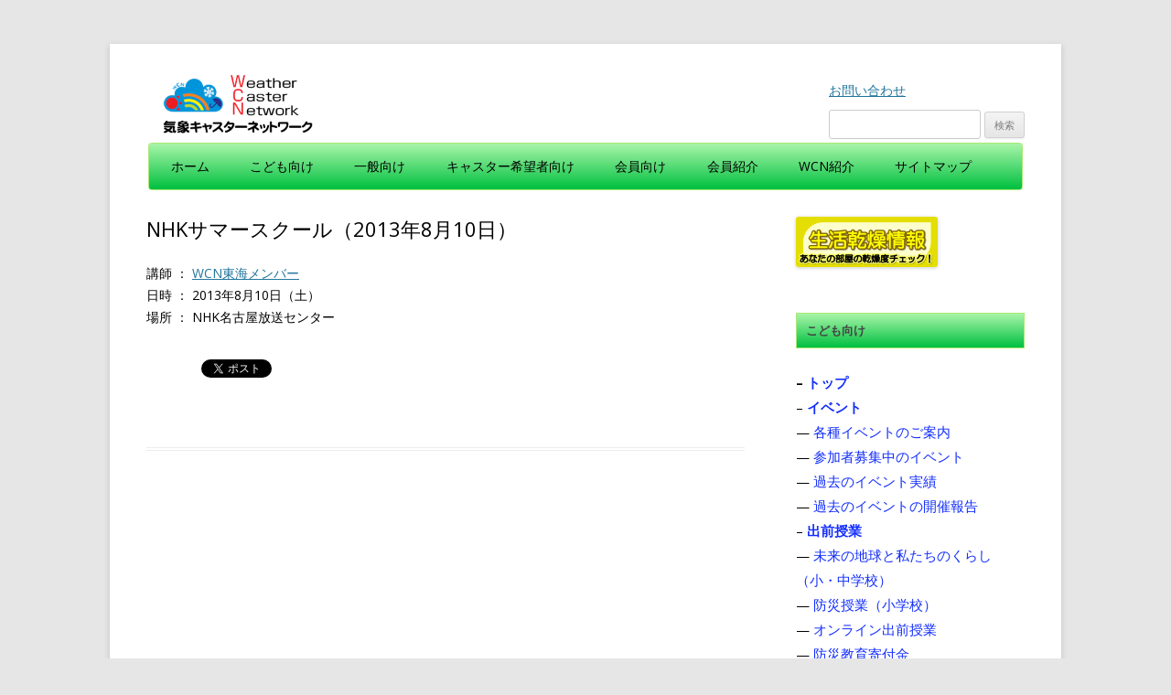

--- FILE ---
content_type: text/html; charset=UTF-8
request_url: https://www.weathercaster.jp/event2013-12/
body_size: 48399
content:
<!DOCTYPE html>
<!--[if IE 7]>
<html class="ie ie7" lang="ja">
<![endif]-->
<!--[if IE 8]>
<html class="ie ie8" lang="ja">
<![endif]-->
<!--[if !(IE 7) & !(IE 8)]><!-->
<html lang="ja">
<!--<![endif]-->
<head>
<meta charset="UTF-8" />
<meta name="viewport" content="width=device-width" />
<title>NHKサマースクール（2013年8月10日） | NPO法人 気象キャスターネットワーク　Weather Caster Network (WCN)</title>
<link rel="profile" href="http://gmpg.org/xfn/11" />
<link rel="pingback" href="https://www.weathercaster.jp/xmlrpc.php" />
<!--[if lt IE 9]>
<script src="https://www.weathercaster.jp/wp-content/themes/twentytwelve_wcn/js/html5.js" type="text/javascript"></script>
<![endif]-->
<link rel='dns-prefetch' href='//fonts.googleapis.com' />
<link rel='dns-prefetch' href='//s.w.org' />
<link rel="alternate" type="application/rss+xml" title="NPO法人 気象キャスターネットワーク　Weather Caster Network (WCN) &raquo; フィード" href="https://www.weathercaster.jp/feed/" />
<link rel="alternate" type="application/rss+xml" title="NPO法人 気象キャスターネットワーク　Weather Caster Network (WCN) &raquo; コメントフィード" href="https://www.weathercaster.jp/comments/feed/" />
		<script type="text/javascript">
			window._wpemojiSettings = {"baseUrl":"https:\/\/s.w.org\/images\/core\/emoji\/11\/72x72\/","ext":".png","svgUrl":"https:\/\/s.w.org\/images\/core\/emoji\/11\/svg\/","svgExt":".svg","source":{"concatemoji":"https:\/\/www.weathercaster.jp\/wp-includes\/js\/wp-emoji-release.min.js?ver=4.9.26"}};
			!function(e,a,t){var n,r,o,i=a.createElement("canvas"),p=i.getContext&&i.getContext("2d");function s(e,t){var a=String.fromCharCode;p.clearRect(0,0,i.width,i.height),p.fillText(a.apply(this,e),0,0);e=i.toDataURL();return p.clearRect(0,0,i.width,i.height),p.fillText(a.apply(this,t),0,0),e===i.toDataURL()}function c(e){var t=a.createElement("script");t.src=e,t.defer=t.type="text/javascript",a.getElementsByTagName("head")[0].appendChild(t)}for(o=Array("flag","emoji"),t.supports={everything:!0,everythingExceptFlag:!0},r=0;r<o.length;r++)t.supports[o[r]]=function(e){if(!p||!p.fillText)return!1;switch(p.textBaseline="top",p.font="600 32px Arial",e){case"flag":return s([55356,56826,55356,56819],[55356,56826,8203,55356,56819])?!1:!s([55356,57332,56128,56423,56128,56418,56128,56421,56128,56430,56128,56423,56128,56447],[55356,57332,8203,56128,56423,8203,56128,56418,8203,56128,56421,8203,56128,56430,8203,56128,56423,8203,56128,56447]);case"emoji":return!s([55358,56760,9792,65039],[55358,56760,8203,9792,65039])}return!1}(o[r]),t.supports.everything=t.supports.everything&&t.supports[o[r]],"flag"!==o[r]&&(t.supports.everythingExceptFlag=t.supports.everythingExceptFlag&&t.supports[o[r]]);t.supports.everythingExceptFlag=t.supports.everythingExceptFlag&&!t.supports.flag,t.DOMReady=!1,t.readyCallback=function(){t.DOMReady=!0},t.supports.everything||(n=function(){t.readyCallback()},a.addEventListener?(a.addEventListener("DOMContentLoaded",n,!1),e.addEventListener("load",n,!1)):(e.attachEvent("onload",n),a.attachEvent("onreadystatechange",function(){"complete"===a.readyState&&t.readyCallback()})),(n=t.source||{}).concatemoji?c(n.concatemoji):n.wpemoji&&n.twemoji&&(c(n.twemoji),c(n.wpemoji)))}(window,document,window._wpemojiSettings);
		</script>
		<style type="text/css">
img.wp-smiley,
img.emoji {
	display: inline !important;
	border: none !important;
	box-shadow: none !important;
	height: 1em !important;
	width: 1em !important;
	margin: 0 .07em !important;
	vertical-align: -0.1em !important;
	background: none !important;
	padding: 0 !important;
}
</style>
<link rel='stylesheet' id='validate-engine-css-css'  href='https://www.weathercaster.jp/wp-content/plugins/wysija-newsletters/css/validationEngine.jquery.css?ver=2.14' type='text/css' media='all' />
<link rel='stylesheet' id='newpost-catch-css'  href='https://www.weathercaster.jp/wp-content/plugins/newpost-catch/style.css?ver=4.9.26' type='text/css' media='all' />
<link rel='stylesheet' id='contact-form-7-css'  href='https://www.weathercaster.jp/wp-content/plugins/contact-form-7/includes/css/styles.css?ver=5.0.5' type='text/css' media='all' />
<link rel='stylesheet' id='contact-form-7-confirm-css'  href='https://www.weathercaster.jp/wp-content/plugins/contact-form-7-add-confirm/includes/css/styles.css?ver=5.1' type='text/css' media='all' />
<link rel='stylesheet' id='easingslider-css'  href='https://www.weathercaster.jp/wp-content/plugins/easing-slider/assets/css/public.min.css?ver=3.0.8' type='text/css' media='all' />
<link rel='stylesheet' id='bwg_fonts-css'  href='https://www.weathercaster.jp/wp-content/plugins/photo-gallery/css/bwg-fonts/fonts.css?ver=0.0.1' type='text/css' media='all' />
<link rel='stylesheet' id='sumoselect-css'  href='https://www.weathercaster.jp/wp-content/plugins/photo-gallery/css/sumoselect.min.css?ver=3.0.3' type='text/css' media='all' />
<link rel='stylesheet' id='mCustomScrollbar-css'  href='https://www.weathercaster.jp/wp-content/plugins/photo-gallery/css/jquery.mCustomScrollbar.min.css?ver=1.5.70' type='text/css' media='all' />
<link rel='stylesheet' id='bwg_googlefonts-css'  href='https://fonts.googleapis.com/css?family=Ubuntu&#038;subset=greek,latin,greek-ext,vietnamese,cyrillic-ext,latin-ext,cyrillic' type='text/css' media='all' />
<link rel='stylesheet' id='bwg_frontend-css'  href='https://www.weathercaster.jp/wp-content/plugins/photo-gallery/css/styles.min.css?ver=1.5.70' type='text/css' media='all' />
<link rel='stylesheet' id='protect-link-css-css'  href='https://www.weathercaster.jp/wp-content/plugins/wp-copy-protect-with-color-design/css/protect_style.css?ver=4.9.26' type='text/css' media='all' />
<link rel='stylesheet' id='wp-pagenavi-css'  href='https://www.weathercaster.jp/wp-content/plugins/wp-pagenavi/pagenavi-css.css?ver=2.70' type='text/css' media='all' />
<link rel='stylesheet' id='child-pages-shortcode-css-css'  href='https://www.weathercaster.jp/wp-content/plugins/child-pages-shortcode/css/child-pages-shortcode.min.css?ver=1.1.4' type='text/css' media='all' />
<link rel='stylesheet' id='twentytwelve-fonts-css'  href='https://fonts.googleapis.com/css?family=Open+Sans:400italic,700italic,400,700&#038;subset=latin,latin-ext' type='text/css' media='all' />
<link rel='stylesheet' id='twentytwelve-style-css'  href='https://www.weathercaster.jp/wp-content/themes/twentytwelve_wcn/style.css?ver=4.9.26' type='text/css' media='all' />
<!--[if lt IE 9]>
<link rel='stylesheet' id='twentytwelve-ie-css'  href='https://www.weathercaster.jp/wp-content/themes/twentytwelve_wcn/css/ie.css?ver=20121010' type='text/css' media='all' />
<![endif]-->
<link rel='stylesheet' id='dry_awp_theme_style-css'  href='https://www.weathercaster.jp/wp-content/plugins/advanced-wp-columns/assets/css/awp-columns.css?ver=4.9.26' type='text/css' media='all' />
<style id='dry_awp_theme_style-inline-css' type='text/css'>
@media screen and (max-width: 1024px) {	.csColumn {		clear: both !important;		float: none !important;		text-align: center !important;		margin-left:  10% !important;		margin-right: 10% !important;		width: 80% !important;	}	.csColumnGap {		display: none !important;	}}
</style>
<link rel='stylesheet' id='cf7cf-style-css'  href='https://www.weathercaster.jp/wp-content/plugins/cf7-conditional-fields/style.css?ver=1.9.14' type='text/css' media='all' />
<script type='text/javascript' src='https://www.weathercaster.jp/wp-includes/js/jquery/jquery.js?ver=1.12.4'></script>
<script type='text/javascript' src='https://www.weathercaster.jp/wp-includes/js/jquery/jquery-migrate.min.js?ver=1.4.1'></script>
<script type='text/javascript' src='https://www.weathercaster.jp/wp-content/plugins/easing-slider/assets/js/public.min.js?ver=3.0.8'></script>
<script type='text/javascript' src='https://www.weathercaster.jp/wp-content/plugins/photo-gallery/js/jquery.sumoselect.min.js?ver=3.0.3'></script>
<script type='text/javascript' src='https://www.weathercaster.jp/wp-content/plugins/photo-gallery/js/jquery.mobile.min.js?ver=1.4.5'></script>
<script type='text/javascript' src='https://www.weathercaster.jp/wp-content/plugins/photo-gallery/js/jquery.mCustomScrollbar.concat.min.js?ver=1.5.70'></script>
<script type='text/javascript' src='https://www.weathercaster.jp/wp-content/plugins/photo-gallery/js/jquery.fullscreen-0.4.1.min.js?ver=0.4.1'></script>
<script type='text/javascript'>
/* <![CDATA[ */
var bwg_objectsL10n = {"bwg_field_required":"field is required.","bwg_mail_validation":"\u3053\u308c\u306f\u6709\u52b9\u306a\u30e1\u30fc\u30eb\u30a2\u30c9\u30ec\u30b9\u3067\u306f\u3042\u308a\u307e\u305b\u3093\u3002","bwg_search_result":"\u691c\u7d22\u306b\u4e00\u81f4\u3059\u308b\u753b\u50cf\u304c\u3042\u308a\u307e\u305b\u3093\u3002","bwg_select_tag":"Select Tag","bwg_order_by":"Order By","bwg_search":"\u691c\u7d22","bwg_show_ecommerce":"Show Ecommerce","bwg_hide_ecommerce":"Hide Ecommerce","bwg_show_comments":"\u30b3\u30e1\u30f3\u30c8\u3092\u8868\u793a\u3057\u307e\u3059","bwg_hide_comments":"\u30b3\u30e1\u30f3\u30c8\u3092\u975e\u8868\u793a\u306b\u3057\u307e\u3059","bwg_restore":"\u5fa9\u5143\u3057\u307e\u3059","bwg_maximize":"\u6700\u5927\u5316\u3057\u307e\u3059","bwg_fullscreen":"\u30d5\u30eb\u30b9\u30af\u30ea\u30fc\u30f3","bwg_exit_fullscreen":"\u30d5\u30eb\u30b9\u30af\u30ea\u30fc\u30f3\u3092\u7d42\u4e86\u3057\u307e\u3059","bwg_search_tag":"SEARCH...","bwg_tag_no_match":"No tags found","bwg_all_tags_selected":"All tags selected","bwg_tags_selected":"tags selected","play":"\u518d\u751f","pause":"\u4e00\u6642\u505c\u6b62\u3057\u307e\u3059","is_pro":"","bwg_play":"\u518d\u751f","bwg_pause":"\u4e00\u6642\u505c\u6b62\u3057\u307e\u3059","bwg_hide_info":"\u60c5\u5831\u3092\u96a0\u3059","bwg_show_info":"\u60c5\u5831\u3092\u8868\u793a\u3057\u307e\u3059","bwg_hide_rating":"\u96a0\u3059\u8a55\u4fa1","bwg_show_rating":"\u8a55\u4fa1\u3092\u8868\u793a\u3057\u307e\u3059","ok":"Ok","cancel":"Cancel","select_all":"Select all","lazy_load":"0","lazy_loader":"https:\/\/www.weathercaster.jp\/wp-content\/plugins\/photo-gallery\/images\/ajax_loader.png","front_ajax":"0"};
/* ]]> */
</script>
<script type='text/javascript' src='https://www.weathercaster.jp/wp-content/plugins/photo-gallery/js/scripts.min.js?ver=1.5.70'></script>
<script type='text/javascript' src='https://www.weathercaster.jp/wp-content/plugins/child-pages-shortcode/js/child-pages-shortcode.min.js?ver=1.1.4'></script>
<link rel='https://api.w.org/' href='https://www.weathercaster.jp/wp-json/' />
<link rel="EditURI" type="application/rsd+xml" title="RSD" href="https://www.weathercaster.jp/xmlrpc.php?rsd" />
<link rel="wlwmanifest" type="application/wlwmanifest+xml" href="https://www.weathercaster.jp/wp-includes/wlwmanifest.xml" /> 
<link rel='prev' title='親子講座「天気のふしぎ」（2013年8月9日）' href='https://www.weathercaster.jp/event2013-11/' />
<link rel='next' title='親子お天気教室　「天気のふしぎ・水のめぐみ」（2013年8月11日）' href='https://www.weathercaster.jp/event2013-13/' />
<meta name="generator" content="WordPress 4.9.26" />
<link rel="canonical" href="https://www.weathercaster.jp/event2013-12/" />
<link rel='shortlink' href='https://www.weathercaster.jp/?p=1190' />
<link rel="alternate" type="application/json+oembed" href="https://www.weathercaster.jp/wp-json/oembed/1.0/embed?url=https%3A%2F%2Fwww.weathercaster.jp%2Fevent2013-12%2F" />
<link rel="alternate" type="text/xml+oembed" href="https://www.weathercaster.jp/wp-json/oembed/1.0/embed?url=https%3A%2F%2Fwww.weathercaster.jp%2Fevent2013-12%2F&#038;format=xml" />
		
		<script type="text/javascript">
			jQuery(function($){
				$('.protect_contents-overlay').css('background-color', '#000000');
			});
		</script>

		
						<script type="text/javascript">
				jQuery(function($){
					$('img').attr('onmousedown', 'return false');
					$('img').attr('onselectstart','return false');
				    $(document).on('contextmenu',function(e){

							

				        return false;
				    });
				});
				</script>

								
				
								
				
				
				
<!-- BEGIN: WP Social Bookmarking Light HEAD --><script>
    (function (d, s, id) {
        var js, fjs = d.getElementsByTagName(s)[0];
        if (d.getElementById(id)) return;
        js = d.createElement(s);
        js.id = id;
        js.src = "//connect.facebook.net/ja_JP/sdk.js#xfbml=1&version=v2.7";
        fjs.parentNode.insertBefore(js, fjs);
    }(document, 'script', 'facebook-jssdk'));
</script>
<style type="text/css">.wp_social_bookmarking_light{
    border: 0 !important;
    padding: 10px 0 20px 0 !important;
    margin: 0 !important;
}
.wp_social_bookmarking_light div{
    float: left !important;
    border: 0 !important;
    padding: 0 !important;
    margin: 0 5px 0px 0 !important;
    min-height: 30px !important;
    line-height: 18px !important;
    text-indent: 0 !important;
}
.wp_social_bookmarking_light img{
    border: 0 !important;
    padding: 0;
    margin: 0;
    vertical-align: top !important;
}
.wp_social_bookmarking_light_clear{
    clear: both !important;
}
#fb-root{
    display: none;
}
.wsbl_twitter{
    width: 100px;
}
.wsbl_facebook_like iframe{
    max-width: none !important;
}
.wsbl_pinterest a{
    border: 0px !important;
}
</style>
<!-- END: WP Social Bookmarking Light HEAD -->
<link rel="icon" href="https://www.weathercaster.jp/wp-content/uploads/2016/03/cropped-header-32x32.png" sizes="32x32" />
<link rel="icon" href="https://www.weathercaster.jp/wp-content/uploads/2016/03/cropped-header-192x192.png" sizes="192x192" />
<link rel="apple-touch-icon-precomposed" href="https://www.weathercaster.jp/wp-content/uploads/2016/03/cropped-header-180x180.png" />
<meta name="msapplication-TileImage" content="https://www.weathercaster.jp/wp-content/uploads/2016/03/cropped-header-270x270.png" />
<style type="text/css">
.site-title a {
    background-image: url("http://www.weathercaster.jp/wp-content/uploads/2015/12/headerlogom.png");
    background-position: left top;
    background-repeat: no-repeat;
    background-size: contain;
    display: block;
    height: 0;
    overflow: hidden;
    padding-top: 80px;
    width: 100%;
    margin-bottom: -30px;
}
</style>
</head>

<body class="post-template-default single single-post postid-1190 single-format-standard custom-font-enabled">
<div id="page" class="hfeed site">
	<header id="masthead" class="site-header" role="banner">
<!-- kawase <hgroup> -->
		<hgroup style="width:300px;float:left; margin-bottom:20px;">
			<h1 class="site-title"><a href="https://www.weathercaster.jp/" title="NPO法人 気象キャスターネットワーク　Weather Caster Network (WCN)" rel="home">NPO法人 気象キャスターネットワーク　Weather Caster Network (WCN)</a></h1>
			<h2 class="site-description"></h2>
		</hgroup>
<!-- kawase -->
<script type="text/JavaScript">
<!--
function openwin_contact() {
	window.open("https://www.weathercaster.jp/all_forms/contact/", "", "width=680,height=520");
}
//-->
</script>
  <div style="float:right;margin-top:20px;">
    <a href="javascript:openwin_contact();">お問い合わせ</a><br><br>
    <form role="search" method="get" id="searchform" class="searchform" action="https://www.weathercaster.jp/">
				<div>
					<label class="screen-reader-text" for="s">検索:</label>
					<input type="text" value="" name="s" id="s" />
					<input type="submit" id="searchsubmit" value="検索" />
				</div>
			</form>  </div>
<!-- kawase -->

		<nav id="site-navigation" class="main-navigation" role="navigation">
			<button class="menu-toggle">メニュー</button>
			<a class="assistive-text" href="#content" title="コンテンツへスキップ">コンテンツへスキップ</a>
			<div class="menu-%e3%83%a1%e3%83%8b%e3%83%a5%e3%83%bc-1-container"><ul id="menu-%e3%83%a1%e3%83%8b%e3%83%a5%e3%83%bc-1" class="nav-menu"><li id="menu-item-107" class="menu-item menu-item-type-custom menu-item-object-custom menu-item-107"><a href="http://www.weathercaster.sakura.ne.jp/">ホーム</a></li>
<li id="menu-item-112" class="menu-item menu-item-type-post_type menu-item-object-page menu-item-has-children menu-item-112"><a href="https://www.weathercaster.jp/kodomo/">こども向け</a>
<ul class="sub-menu">
	<li id="menu-item-2982" class="menu-item menu-item-type-post_type menu-item-object-page menu-item-has-children menu-item-2982"><a href="https://www.weathercaster.jp/kodomo/event/">イベント</a>
	<ul class="sub-menu">
		<li id="menu-item-2983" class="menu-item menu-item-type-post_type menu-item-object-page menu-item-2983"><a href="https://www.weathercaster.jp/kodomo/event/event/">各種イベントのご案内</a></li>
		<li id="menu-item-3097" class="menu-item menu-item-type-post_type menu-item-object-page menu-item-3097"><a href="https://www.weathercaster.jp/kodomo/event/event_request/">参加者募集中のイベント</a></li>
		<li id="menu-item-2984" class="menu-item menu-item-type-post_type menu-item-object-page menu-item-2984"><a href="https://www.weathercaster.jp/kodomo/event/event_jisseki/">過去のイベント実績</a></li>
		<li id="menu-item-3096" class="menu-item menu-item-type-post_type menu-item-object-page menu-item-3096"><a href="https://www.weathercaster.jp/kodomo/event/event_report/">過去のイベントの開催報告</a></li>
	</ul>
</li>
	<li id="menu-item-2985" class="menu-item menu-item-type-post_type menu-item-object-page menu-item-has-children menu-item-2985"><a href="https://www.weathercaster.jp/kodomo/demae/">出前授業</a>
	<ul class="sub-menu">
		<li id="menu-item-5288" class="menu-item menu-item-type-post_type menu-item-object-page menu-item-5288"><a href="https://www.weathercaster.jp/kodomo/demae/demae_ipcc/">未来の地球と私たちのくらし（小中学校）</a></li>
		<li id="menu-item-2986" class="menu-item menu-item-type-post_type menu-item-object-page menu-item-2986"><a href="https://www.weathercaster.jp/kodomo/demae/school_bosyu/">防災授業（小学校）</a></li>
		<li id="menu-item-18776" class="menu-item menu-item-type-post_type menu-item-object-page menu-item-18776"><a href="https://www.weathercaster.jp/kodomo/demae/%ef%bd%97forecaster/">教えて！気象キャスター仕事(小中学校)</a></li>
		<li id="menu-item-19407" class="menu-item menu-item-type-post_type menu-item-object-page menu-item-19407"><a href="https://www.weathercaster.jp/kodomo/demae/jhdemae/">中学校向け　出前授業</a></li>
		<li id="menu-item-15457" class="menu-item menu-item-type-post_type menu-item-object-page menu-item-15457"><a href="https://www.weathercaster.jp/kodomo/demae/demae_online/">オンライン出前授業</a></li>
		<li id="menu-item-2987" class="menu-item menu-item-type-post_type menu-item-object-page menu-item-2987"><a href="https://www.weathercaster.jp/kodomo/demae/kifu/">防災教育寄付金</a></li>
		<li id="menu-item-8549" class="menu-item menu-item-type-post_type menu-item-object-page menu-item-8549"><a href="https://www.weathercaster.jp/kodomo/demae/demae_others/">その他の出前授業</a></li>
		<li id="menu-item-2988" class="menu-item menu-item-type-post_type menu-item-object-page menu-item-2988"><a href="https://www.weathercaster.jp/kodomo/demae/koushi/">講師紹介</a></li>
		<li id="menu-item-2989" class="menu-item menu-item-type-post_type menu-item-object-page menu-item-2989"><a href="https://www.weathercaster.jp/kodomo/demae/kako/">過去の実績</a></li>
		<li id="menu-item-2990" class="menu-item menu-item-type-post_type menu-item-object-page menu-item-2990"><a href="https://www.weathercaster.jp/kodomo/demae/future/">未来絵日記</a></li>
	</ul>
</li>
	<li id="menu-item-2994" class="menu-item menu-item-type-post_type menu-item-object-page menu-item-2994"><a href="https://www.weathercaster.jp/kodomo/shien/">被災地支援</a></li>
	<li id="menu-item-2979" class="menu-item menu-item-type-custom menu-item-object-custom menu-item-2979"><a href="https://www.facebook.com/saiboukun/">サイぼうくん</a></li>
</ul>
</li>
<li id="menu-item-111" class="menu-item menu-item-type-post_type menu-item-object-page menu-item-has-children menu-item-111"><a href="https://www.weathercaster.jp/general/">一般向け</a>
<ul class="sub-menu">
	<li id="menu-item-2991" class="menu-item menu-item-type-post_type menu-item-object-page menu-item-2991"><a href="https://www.weathercaster.jp/general/gaiyou/">講演・企業研修　概要</a></li>
	<li id="menu-item-2992" class="menu-item menu-item-type-post_type menu-item-object-page menu-item-2992"><a href="https://www.weathercaster.jp/general/kouen/">講演・企業研修　講師派遣</a></li>
	<li id="menu-item-2993" class="menu-item menu-item-type-post_type menu-item-object-page menu-item-2993"><a href="https://www.weathercaster.jp/general/kouen_jisseki/">講演・企業研修　実績</a></li>
	<li id="menu-item-4993" class="menu-item menu-item-type-post_type menu-item-object-page menu-item-4993"><a href="https://www.weathercaster.jp/general/kouen_report/">講演・企業研修　開催報告</a></li>
	<li id="menu-item-3441" class="menu-item menu-item-type-post_type menu-item-object-page menu-item-3441"><a href="https://www.weathercaster.jp/general/sakura/">さくらの開花予想</a></li>
	<li id="menu-item-17619" class="menu-item menu-item-type-post_type menu-item-object-page menu-item-17619"><a href="https://www.weathercaster.jp/general/wcn_gallery/">WCN写真館</a></li>
</ul>
</li>
<li id="menu-item-2980" class="menu-item menu-item-type-post_type menu-item-object-page menu-item-has-children menu-item-2980"><a href="https://www.weathercaster.jp/caster/">キャスター希望者向け</a>
<ul class="sub-menu">
	<li id="menu-item-17810" class="menu-item menu-item-type-post_type menu-item-object-page menu-item-17810"><a href="https://www.weathercaster.jp/caster/message/">メッセージ</a></li>
	<li id="menu-item-3002" class="menu-item menu-item-type-post_type menu-item-object-page menu-item-3002"><a href="https://www.weathercaster.jp/caster/zadankai/">気象キャスター座談会</a></li>
	<li id="menu-item-3043" class="menu-item menu-item-type-post_type menu-item-object-page menu-item-3043"><a href="https://www.weathercaster.jp/caster/zadankai_report/">└　開催報告</a></li>
</ul>
</li>
<li id="menu-item-110" class="menu-item menu-item-type-post_type menu-item-object-page menu-item-has-children menu-item-110"><a href="https://www.weathercaster.jp/member/">会員向け</a>
<ul class="sub-menu">
	<li id="menu-item-3005" class="menu-item menu-item-type-post_type menu-item-object-page menu-item-3005"><a href="https://www.weathercaster.jp/member/advance/">募集中の勉強会・研修会</a></li>
	<li id="menu-item-3006" class="menu-item menu-item-type-post_type menu-item-object-page menu-item-3006"><a href="https://www.weathercaster.jp/member/kako/">過去の研修会</a></li>
	<li id="menu-item-3007" class="menu-item menu-item-type-post_type menu-item-object-page menu-item-3007"><a href="https://www.weathercaster.jp/member/tour/">気象環境ツアー 実績</a></li>
	<li id="menu-item-34497" class="menu-item menu-item-type-post_type menu-item-object-page menu-item-34497"><a href="https://www.weathercaster.jp/member/tour_report/">気象環境ツアー 開催報告</a></li>
	<li id="menu-item-3008" class="menu-item menu-item-type-post_type menu-item-object-page menu-item-3008"><a href="https://www.weathercaster.jp/member/member_only/">会員専用ページ</a></li>
	<li id="menu-item-5283" class="menu-item menu-item-type-custom menu-item-object-custom menu-item-5283"><a href="http://www.weathercaster.sakura.ne.jp/web/koushi_only/wp_index.html">講師専用ページ</a></li>
</ul>
</li>
<li id="menu-item-109" class="menu-item menu-item-type-post_type menu-item-object-page menu-item-has-children menu-item-109"><a href="https://www.weathercaster.jp/profile/">会員紹介</a>
<ul class="sub-menu">
	<li id="menu-item-3009" class="menu-item menu-item-type-post_type menu-item-object-page menu-item-3009"><a href="https://www.weathercaster.jp/profile/yakuin/">役員</a></li>
	<li id="menu-item-3010" class="menu-item menu-item-type-post_type menu-item-object-page menu-item-3010"><a href="https://www.weathercaster.jp/profile/chiku/">地区別</a></li>
	<li id="menu-item-3011" class="menu-item menu-item-type-post_type menu-item-object-page menu-item-3011"><a href="https://www.weathercaster.jp/profile/gojuon/">五十音別</a></li>
</ul>
</li>
<li id="menu-item-113" class="menu-item menu-item-type-post_type menu-item-object-page menu-item-has-children menu-item-113"><a href="https://www.weathercaster.jp/about/">WCN紹介</a>
<ul class="sub-menu">
	<li id="menu-item-12124" class="menu-item menu-item-type-post_type menu-item-object-page menu-item-12124"><a href="https://www.weathercaster.jp/about/greeting/">理事長挨拶</a></li>
	<li id="menu-item-3013" class="menu-item menu-item-type-post_type menu-item-object-page menu-item-3013"><a href="https://www.weathercaster.jp/about/gaiyou/">組織概要・沿革</a></li>
	<li id="menu-item-3014" class="menu-item menu-item-type-post_type menu-item-object-page menu-item-3014"><a href="https://www.weathercaster.jp/about/working/">活動報告</a></li>
	<li id="menu-item-3015" class="menu-item menu-item-type-post_type menu-item-object-page menu-item-3015"><a href="https://www.weathercaster.jp/about/sorarepo/">会報（空色レポート）</a></li>
	<li id="menu-item-3016" class="menu-item menu-item-type-post_type menu-item-object-page menu-item-3016"><a href="https://www.weathercaster.jp/about/enter/">入会のご案内</a></li>
	<li id="menu-item-3017" class="menu-item menu-item-type-post_type menu-item-object-page menu-item-3017"><a href="https://www.weathercaster.jp/about/offer/">スタッフ募集</a></li>
	<li id="menu-item-4681" class="menu-item menu-item-type-custom menu-item-object-custom menu-item-4681"><a href="http://blog.goo.ne.jp/weathercaster">事務局ブログ</a></li>
</ul>
</li>
<li id="menu-item-2981" class="menu-item menu-item-type-post_type menu-item-object-page menu-item-2981"><a href="https://www.weathercaster.jp/sitemap/">サイトマップ</a></li>
</ul></div>		</nav><!-- #site-navigation -->

			</header><!-- #masthead -->

	<div id="main" class="wrapper">

<div class="breadcrumbs">
<!-- Breadcrumb NavXT 6.6.0 -->
<span property="itemListElement" typeof="ListItem"><span property="name"></span><meta property="position" content="1"></span> </div>
	<div id="primary" class="site-content">
		<div id="content" role="main">

			
				
	<article id="post-1190" class="post-1190 post type-post status-publish format-standard has-post-thumbnail hentry category-info category-127 category-55 category-kodomo category-53">
				<header class="entry-header">

			
						<h1 class="entry-title">NHKサマースクール（2013年8月10日）</h1>
								</header><!-- .entry-header -->

				<div class="entry-content">
			<p>講師 ： <a href="../../profile/chiku/#tokai_header">WCN東海メンバー</a><br />
日時 ： 2013年8月10日（土）<br />
場所 ： NHK名古屋放送センター</p>
<div class='wp_social_bookmarking_light'>        <div class="wsbl_hatena_button"><a href="//b.hatena.ne.jp/entry/https://www.weathercaster.jp/event2013-12/" class="hatena-bookmark-button" data-hatena-bookmark-title="NHKサマースクール（2013年8月10日）" data-hatena-bookmark-layout="standard" title="このエントリーをはてなブックマークに追加"> <img src="//b.hatena.ne.jp/images/entry-button/button-only@2x.png" alt="このエントリーをはてなブックマークに追加" width="20" height="20" style="border: none;" /></a><script type="text/javascript" src="//b.hatena.ne.jp/js/bookmark_button.js" charset="utf-8" async="async"></script></div>        <div class="wsbl_facebook_share"><div id="fb-root"></div><fb:share-button href="https://www.weathercaster.jp/event2013-12/" type="button_count" ></fb:share-button></div>        <div class="wsbl_twitter"><a href="https://twitter.com/share" class="twitter-share-button" data-url="https://www.weathercaster.jp/event2013-12/" data-text="NHKサマースクール（2013年8月10日）" data-via="wcnweather" data-lang="ja">Tweet</a></div>        <div class="wsbl_google_plus_one"><g:plusone size="medium" annotation="bubble" href="https://www.weathercaster.jp/event2013-12/" ></g:plusone></div></div>
<br class='wp_social_bookmarking_light_clear' />
					</div><!-- .entry-content -->
		
		<footer class="entry-meta">
<!-- kawase コメントアウト footer 非表示-->
<!--			カテゴリー: <a href="https://www.weathercaster.jp/category/info/" rel="category tag">.お知らせ</a>, <a href="https://www.weathercaster.jp/category/%e6%a6%82%e8%a6%81/" rel="category tag">.概要</a>, <a href="https://www.weathercaster.jp/category/2013/" rel="category tag">2013年引用</a>, <a href="https://www.weathercaster.jp/category/kodomo/" rel="category tag">こども向け</a>, <a href="https://www.weathercaster.jp/category/kodomo/%e3%82%a4%e3%83%99%e3%83%b3%e3%83%88/" rel="category tag">イベント</a> | 投稿日: <a href="https://www.weathercaster.jp/event2013-12/" title="12:57 AM" rel="bookmark"><time class="entry-date" datetime="2013-08-10T00:57:43+00:00">2013年8月10日</time></a> | <span class="by-author">投稿者: <span class="author vcard"><a class="url fn n" href="https://www.weathercaster.jp/author/staff/" title="事務局スタッフ の投稿をすべて表示" rel="author">事務局スタッフ</a></span></span> -->
								</footer><!-- .entry-meta -->

	</article><!-- #post -->

				<nav class="nav-single">
					<h3 class="assistive-text">投稿ナビゲーション</h3>

<!-- 川瀬
					<span class="nav-previous"><a href="https://www.weathercaster.jp/event2013-11/" rel="prev"><span class="meta-nav">&larr;</span> 親子講座「天気のふしぎ」（2013年8月9日）</a></span>
					<span class="nav-next"><a href="https://www.weathercaster.jp/event2013-13/" rel="next">親子お天気教室　「天気のふしぎ・水のめぐみ」（2013年8月11日） <span class="meta-nav">&rarr;</span></a></span>
-->
				</nav><!-- .nav-single -->

				
<div id="comments" class="comments-area">

	
	
	
</div><!-- #comments .comments-area -->
			
		</div><!-- #content -->
	</div><!-- #primary -->


			<div id="secondary" class="widget-area" role="complementary">
			<aside id="media_image-2" class="widget widget_media_image"><a href="https://www.weathercaster.jp/dry_index/"><img width="155" height="55" src="https://www.weathercaster.jp/wp-content/uploads/2016/05/kansou_banner.gif" class="image wp-image-4698  attachment-full size-full" alt="" style="max-width: 100%; height: auto;" /></a></aside><aside id="text-9" class="widget widget_text"><h3 class="widget-title">こども向け</h3>			<div class="textwidget"><p><!-- こども向け　専用１--></p>
<div class="wcnmenu" style="font-size: 11pt;"><strong>&#8211; <a href="?p=15">トップ</a></strong><br />
&#8211; <strong><a href="?p=543">イベント</a></strong><br />
&#8212; <a href="?p=519"> 各種イベントのご案内</a><br />
&#8212; <a href="?p=2846"> 参加者募集中のイベント</a><br />
&#8212; <a href="?p=526"> 過去のイベント実績</a><br />
&#8212; <a href="?p=3074"> 過去のイベントの開催報告</a><br />
&#8211; <strong><a href="?p=2622">出前授業</a></strong><br />
&#8212; <a href="?p=5260"> 未来の地球と私たちのくらし<br />
（小・中学校）</a><br />
&#8212; <a href="?p=1444"> 防災授業（小学校）</a><br />
&#8212; <a href="?p=15454"> オンライン出前授業</a><br />
&#8212; <a href="?p=1435"> 防災教育寄付金</a><br />
&#8212; <a href="?p=8547"> その他の出前授業</a><br />
&#8212; <a href="?p=1517"> 講師紹介</a><br />
&#8212; <a href="?p=1520"> 過去の実績</a><br />
&#8212; <a href="?p=1526"> 未来絵日記</a><br />
&#8211; <strong><a href="?p=1465"> 被災地支援</a></strong><br />
&#8211; <strong><a href="https://www.facebook.com/pages/%E3%82%B5%E3%82%A4%E3%81%BC%E3%81%86%E3%81%8F%E3%82%93/168094343323355">サイぼうくん</a></strong><br />
<!--　- <a href="/kids_weather/index.html">こどもてんきよほう</a>
--></div>
</div>
		</aside><aside id="newpostcatch-6" class="widget widget_newpostcatch"><h3 class="widget-title">最近の子ども向け投稿</h3><ul id="npcatch">
<li><a href="https://www.weathercaster.jp/event20260110/" title="2026年1月10日（土）水辺で学ぶ気象キャスターのお天気防災講座"><img src="https://www.weathercaster.jp/wp-content/uploads/2025/12/20260110hachikenya.jpg" width="50" height="50" alt="2026年1月10日（土）水辺で学ぶ気象キャスターのお天気防災講座" title="2026年1月10日（土）水辺で学ぶ気象キャスターのお天気防災講座"/><span class="title">2026年1月10日（土）水辺で学ぶ気象キャスターのお天気防災講座<span class="date">2025年12月2日</span></span></a></li>
<li><a href="https://www.weathercaster.jp/noto20251109/" title="石川県柳田星の観察館「満天星」にて「宇宙天気予報ってなあに？」開催（2025年11月9日）"><img src="https://www.weathercaster.jp/wp-content/uploads/2025/11/251109noto-150x150.jpg" width="50" height="50" alt="石川県柳田星の観察館「満天星」にて「宇宙天気予報ってなあに？」開催（2025年11月9日）" title="石川県柳田星の観察館「満天星」にて「宇宙天気予報ってなあに？」開催（2025年11月9日）"/><span class="title">石川県柳田星の観察館「満天星」にて「宇宙天気予報ってなあに？」開催（2025年11月9日）<span class="date">2025年11月12日</span></span></a></li>
<li><a href="https://www.weathercaster.jp/event20251109/" title="石川県柳田星の観察館「満天星」にて宇宙天気教室を開催します"><img src="https://www.weathercaster.jp/wp-content/uploads/2025/10/34528436dcbf120128c3ed4a4f2f66da-150x150.jpg" width="50" height="50" alt="石川県柳田星の観察館「満天星」にて宇宙天気教室を開催します" title="石川県柳田星の観察館「満天星」にて宇宙天気教室を開催します"/><span class="title">石川県柳田星の観察館「満天星」にて宇宙天気教室を開催します<span class="date">2025年10月21日</span></span></a></li>
<li><a href="https://www.weathercaster.jp/sapporo20250817/" title="北海道札幌市で「宇宙天気予報ってなあに？」開催（2025年8月17日）"><img src="https://www.weathercaster.jp/wp-content/uploads/2025/09/image-150x150.jpg" width="50" height="50" alt="北海道札幌市で「宇宙天気予報ってなあに？」開催（2025年8月17日）" title="北海道札幌市で「宇宙天気予報ってなあに？」開催（2025年8月17日）"/><span class="title">北海道札幌市で「宇宙天気予報ってなあに？」開催（2025年8月17日）<span class="date">2025年8月30日</span></span></a></li>
<li><a href="https://www.weathercaster.jp/fujieda20250817/" title="静岡県藤枝市で「夏のお天気教室」を実施（2025年8月17日）"><img src="https://www.weathercaster.jp/wp-content/uploads/2025/08/image-150x150.jpg" width="50" height="50" alt="静岡県藤枝市で「夏のお天気教室」を実施（2025年8月17日）" title="静岡県藤枝市で「夏のお天気教室」を実施（2025年8月17日）"/><span class="title">静岡県藤枝市で「夏のお天気教室」を実施（2025年8月17日）<span class="date">2025年8月26日</span></span></a></li>
<li><a href="https://www.weathercaster.jp/event20250817-2/" title="宇宙天気予報ってなあに？（2025年8月17日）"><img src="https://www.weathercaster.jp/wp-content/uploads/2025/09/R7ucyutenkiyohou-150x150.jpg" width="50" height="50" alt="宇宙天気予報ってなあに？（2025年8月17日）" title="宇宙天気予報ってなあに？（2025年8月17日）"/><span class="title">宇宙天気予報ってなあに？（2025年8月17日）<span class="date">2025年8月17日</span></span></a></li>
<li><a href="https://www.weathercaster.jp/event20250817/" title="夏休み親子体験イベント　夏のお天気教室（2025年8月17日）"><img src="https://www.weathercaster.jp/wp-content/uploads/2025/08/image-150x150.jpg" width="50" height="50" alt="夏休み親子体験イベント　夏のお天気教室（2025年8月17日）" title="夏休み親子体験イベント　夏のお天気教室（2025年8月17日）"/><span class="title">夏休み親子体験イベント　夏のお天気教室（2025年8月17日）<span class="date">2025年8月17日</span></span></a></li>
<li><a href="https://www.weathercaster.jp/20250327lecture/" title="三郷市「水辺で学ぶ気象キャスターのお天気防災教室」（2025年3月27日）"><img src="https://www.weathercaster.jp/wp-content/uploads/2025/03/IMG20250327160355-150x150.jpg" width="50" height="50" alt="三郷市「水辺で学ぶ気象キャスターのお天気防災教室」（2025年3月27日）" title="三郷市「水辺で学ぶ気象キャスターのお天気防災教室」（2025年3月27日）"/><span class="title">三郷市「水辺で学ぶ気象キャスターのお天気防災教室」（2025年3月27日）<span class="date">2025年3月28日</span></span></a></li>
<li><a href="https://www.weathercaster.jp/event20250327-2/" title="水辺で学ぶ気象キャスターのお天気防災教室（2025年3月27日）"><img src="https://www.weathercaster.jp/wp-content/uploads/2025/03/IMG20250327150531-1-150x150.jpg" width="50" height="50" alt="水辺で学ぶ気象キャスターのお天気防災教室（2025年3月27日）" title="水辺で学ぶ気象キャスターのお天気防災教室（2025年3月27日）"/><span class="title">水辺で学ぶ気象キャスターのお天気防災教室（2025年3月27日）<span class="date">2025年3月27日</span></span></a></li>
<li><a href="https://www.weathercaster.jp/fujieda20250323/" title="静岡県藤枝市で「春のお天気教室」を実施（2025年3月23日）"><img src="https://www.weathercaster.jp/wp-content/uploads/2025/04/image-150x150.jpg" width="50" height="50" alt="静岡県藤枝市で「春のお天気教室」を実施（2025年3月23日）" title="静岡県藤枝市で「春のお天気教室」を実施（2025年3月23日）"/><span class="title">静岡県藤枝市で「春のお天気教室」を実施（2025年3月23日）<span class="date">2025年3月23日</span></span></a></li>
</ul>

</aside><aside id="newpostcatch-9" class="widget widget_newpostcatch"><h3 class="widget-title">最近のお知らせ一覧</h3><ul id="npcatch">
<li><a href="https://www.weathercaster.jp/tenkinews20260114/" title="1月14日　理事のお天気だより（奈良岡希実子）"><img src="https://www.weathercaster.jp/wp-content/uploads/2026/01/snow.jpg" width="40" height="40" alt="1月14日　理事のお天気だより（奈良岡希実子）" title="1月14日　理事のお天気だより（奈良岡希実子）"/><span class="title">1月14日　理事のお天気だより（奈良岡希実子）<span class="date">2026年1月17日</span></span></a></li>
<li><a href="https://www.weathercaster.jp/ecopro/" title="国内最大級の環境展示会「エコプロ２０２５（12月10~12日）」に出展"><img src="https://www.weathercaster.jp/wp-content/uploads/2025/12/ecopro.jpg" width="40" height="40" alt="国内最大級の環境展示会「エコプロ２０２５（12月10~12日）」に出展" title="国内最大級の環境展示会「エコプロ２０２５（12月10~12日）」に出展"/><span class="title">国内最大級の環境展示会「エコプロ２０２５（12月10~12日）」に出展<span class="date">2025年12月5日</span></span></a></li>
<li><a href="https://www.weathercaster.jp/event20260110/" title="2026年1月10日（土）水辺で学ぶ気象キャスターのお天気防災講座"><img src="https://www.weathercaster.jp/wp-content/uploads/2025/12/20260110hachikenya.jpg" width="40" height="40" alt="2026年1月10日（土）水辺で学ぶ気象キャスターのお天気防災講座" title="2026年1月10日（土）水辺で学ぶ気象キャスターのお天気防災講座"/><span class="title">2026年1月10日（土）水辺で学ぶ気象キャスターのお天気防災講座<span class="date">2025年12月2日</span></span></a></li>
<li><a href="https://www.weathercaster.jp/heat2025/" title="【協賛募集】2026年夏に向けて熱中症予防セミナー「暑さから命を守る！」"><img src="https://www.weathercaster.jp/wp-content/uploads/2025/05/2b530e80c7d0de90885e285c5d798063.gif" width="40" height="40" alt="【協賛募集】2026年夏に向けて熱中症予防セミナー「暑さから命を守る！」" title="【協賛募集】2026年夏に向けて熱中症予防セミナー「暑さから命を守る！」"/><span class="title">【協賛募集】2026年夏に向けて熱中症予防セミナー「暑さから命を守る！」<span class="date">2025年11月22日</span></span></a></li>
<li><a href="https://www.weathercaster.jp/deaflympics/" title="スポーツの祭典「デフリンピック」手話天気で空模様チェック"><img src="https://www.weathercaster.jp/wp-content/uploads/2025/11/pic.jpg" width="40" height="40" alt="スポーツの祭典「デフリンピック」手話天気で空模様チェック" title="スポーツの祭典「デフリンピック」手話天気で空模様チェック"/><span class="title">スポーツの祭典「デフリンピック」手話天気で空模様チェック<span class="date">2025年11月14日</span></span></a></li>
<li><a href="https://www.weathercaster.jp/noto20251109/" title="石川県柳田星の観察館「満天星」にて「宇宙天気予報ってなあに？」開催（2025年11月9日）"><img src="https://www.weathercaster.jp/wp-content/uploads/2025/11/251109noto-150x150.jpg" width="40" height="40" alt="石川県柳田星の観察館「満天星」にて「宇宙天気予報ってなあに？」開催（2025年11月9日）" title="石川県柳田星の観察館「満天星」にて「宇宙天気予報ってなあに？」開催（2025年11月9日）"/><span class="title">石川県柳田星の観察館「満天星」にて「宇宙天気予報ってなあに？」開催（2025年11月9日）<span class="date">2025年11月12日</span></span></a></li>
<li><a href="https://www.weathercaster.jp/gokaku/" title="気象予報士合格！会員として一緒に活動しませんか？"><img src="https://www.weathercaster.jp/wp-content/uploads/2025/03/795316b92fc766b0181f6fef074f03fa.jpg" width="40" height="40" alt="気象予報士合格！会員として一緒に活動しませんか？" title="気象予報士合格！会員として一緒に活動しませんか？"/><span class="title">気象予報士合格！会員として一緒に活動しませんか？<span class="date">2025年10月10日</span></span></a></li>
<li><a href="https://www.weathercaster.jp/dry_index_info_2022-2/" title="乾燥の季節到来 あなたの部屋の乾燥度を予想!「生活乾燥情報サイト」公開中"><img src="https://www.weathercaster.jp/wp-content/uploads/2016/02/kansou.gif" width="40" height="40" alt="乾燥の季節到来 あなたの部屋の乾燥度を予想!「生活乾燥情報サイト」公開中" title="乾燥の季節到来 あなたの部屋の乾燥度を予想!「生活乾燥情報サイト」公開中"/><span class="title">乾燥の季節到来 あなたの部屋の乾燥度を予想!「生活乾燥情報サイト」公開中<span class="date">2025年10月1日</span></span></a></li>
<li><a href="https://www.weathercaster.jp/20251029kouza/" title="10月29日（水）東京レーダー施設見学会"><img src="https://www.weathercaster.jp/wp-content/uploads/2025/06/795316b92fc766b0181f6fef074f03fa.gif" width="40" height="40" alt="10月29日（水）東京レーダー施設見学会" title="10月29日（水）東京レーダー施設見学会"/><span class="title">10月29日（水）東京レーダー施設見学会<span class="date">2025年9月30日</span></span></a></li>
<li><a href="https://www.weathercaster.jp/20251127kouza/" title="11月27日（木）東京北の丸アメダス施設見学会"><img src="https://www.weathercaster.jp/wp-content/uploads/2025/06/795316b92fc766b0181f6fef074f03fa.gif" width="40" height="40" alt="11月27日（木）東京北の丸アメダス施設見学会" title="11月27日（木）東京北の丸アメダス施設見学会"/><span class="title">11月27日（木）東京北の丸アメダス施設見学会<span class="date">2025年9月30日</span></span></a></li>
</ul>

</aside>		</div><!-- #secondary -->
		</div><!-- #main .wrapper -->
	<footer id="colophon" role="contentinfo">
		<div class="site-info">
<!-- kawaseコメントアウト -->
<!--						<a href="https://ja.wordpress.org/" title="セマンティックなパブリッシングツール">Proudly powered by WordPress</a>
--> 
		</div><!-- .site-info -->
	</footer><!-- #colophon -->
</div><!-- #page -->
<div class="protect_contents-overlay"></div><div class="protect_alert"><span class="protect_alert_word" style="color:black;">テキストのコピーはできません。</span></div>
<!-- BEGIN: WP Social Bookmarking Light FOOTER -->    <script>!function(d,s,id){var js,fjs=d.getElementsByTagName(s)[0],p=/^http:/.test(d.location)?'http':'https';if(!d.getElementById(id)){js=d.createElement(s);js.id=id;js.src=p+'://platform.twitter.com/widgets.js';fjs.parentNode.insertBefore(js,fjs);}}(document, 'script', 'twitter-wjs');</script>    <script src="https://apis.google.com/js/platform.js" async defer>
        {lang: "ja"}
    </script><!-- END: WP Social Bookmarking Light FOOTER -->
<script type='text/javascript'>
/* <![CDATA[ */
var wpcf7 = {"apiSettings":{"root":"https:\/\/www.weathercaster.jp\/wp-json\/contact-form-7\/v1","namespace":"contact-form-7\/v1"},"recaptcha":{"messages":{"empty":"\u3042\u306a\u305f\u304c\u30ed\u30dc\u30c3\u30c8\u3067\u306f\u306a\u3044\u3053\u3068\u3092\u8a3c\u660e\u3057\u3066\u304f\u3060\u3055\u3044\u3002"}}};
/* ]]> */
</script>
<script type='text/javascript' src='https://www.weathercaster.jp/wp-content/plugins/contact-form-7/includes/js/scripts.js?ver=5.0.5'></script>
<script type='text/javascript' src='https://www.weathercaster.jp/wp-includes/js/jquery/jquery.form.min.js?ver=4.2.1'></script>
<script type='text/javascript' src='https://www.weathercaster.jp/wp-content/plugins/contact-form-7-add-confirm/includes/js/scripts.js?ver=5.1'></script>
<script type='text/javascript' src='https://www.weathercaster.jp/wp-content/themes/twentytwelve_wcn/js/navigation.js?ver=20140711'></script>
<script type='text/javascript'>
/* <![CDATA[ */
var wpcf7cf_global_settings = {"ajaxurl":"https:\/\/www.weathercaster.jp\/wp-admin\/admin-ajax.php"};
/* ]]> */
</script>
<script type='text/javascript' src='https://www.weathercaster.jp/wp-content/plugins/cf7-conditional-fields/js/scripts.js?ver=1.9.14'></script>
<script type='text/javascript' src='https://www.weathercaster.jp/wp-includes/js/wp-embed.min.js?ver=4.9.26'></script>
<p style="background-color:#EEEEEE;font-size:10pt;height:60px; text-align:center;border-top: 2px solid #696969; padding-top:10px;">
<a href="/" style="text-decoration:none; color:black;">ホーム</a>&nbsp;&nbsp; <a href="/kodomo/" style="text-decoration:none; color:black;">こども向け</a>&nbsp;&nbsp; <a href="/general/" style="text-decoration:none; color:black;">一般向け</a>&nbsp;&nbsp; <a href="/caster/" style="text-decoration:none; color:black;">気象キャスター希望者向け&nbsp;&nbsp; <a href="/kouza/" style="text-decoration:none; color:black;">会員向け</a>&nbsp;&nbsp; <a href="/about/" style="text-decoration:none; color:black;">WCNについて</a>&nbsp;&nbsp; <a href="/sitemap/" style="text-decoration:none; color:black;">サイトマップ</a><br /><br />
Copyright © 2015 - 2026 NPO法人 気象キャスターネットワーク　Weather Caster Network (WCN)　All rights reserved.
</p>
</body>
</html>

--- FILE ---
content_type: text/html; charset=utf-8
request_url: https://accounts.google.com/o/oauth2/postmessageRelay?parent=https%3A%2F%2Fwww.weathercaster.jp&jsh=m%3B%2F_%2Fscs%2Fabc-static%2F_%2Fjs%2Fk%3Dgapi.lb.en.2kN9-TZiXrM.O%2Fd%3D1%2Frs%3DAHpOoo_B4hu0FeWRuWHfxnZ3V0WubwN7Qw%2Fm%3D__features__
body_size: 161
content:
<!DOCTYPE html><html><head><title></title><meta http-equiv="content-type" content="text/html; charset=utf-8"><meta http-equiv="X-UA-Compatible" content="IE=edge"><meta name="viewport" content="width=device-width, initial-scale=1, minimum-scale=1, maximum-scale=1, user-scalable=0"><script src='https://ssl.gstatic.com/accounts/o/2580342461-postmessagerelay.js' nonce="lbW6w-tK7ZtCRcqj9rQj6g"></script></head><body><script type="text/javascript" src="https://apis.google.com/js/rpc:shindig_random.js?onload=init" nonce="lbW6w-tK7ZtCRcqj9rQj6g"></script></body></html>